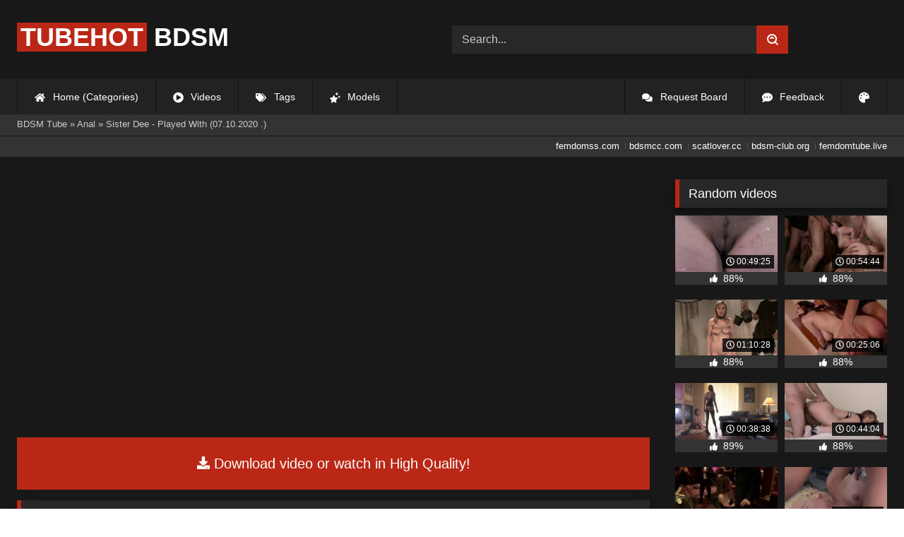

--- FILE ---
content_type: text/html; charset=utf-8
request_url: https://tubehotbdsm.net/8631-sister-dee-played-with-07102020-.html
body_size: 9715
content:
<!DOCTYPE html><html lang="en-US"><head> <script async src="https://www.googletagmanager.com/gtag/js?id=G-8698FGSYM8"></script><script> window.dataLayer = window.dataLayer || []; function gtag(){dataLayer.push(arguments);} gtag('js', new Date()); gtag('config', 'G-8698FGSYM8');</script> <meta charset="utf-8"><title>Sister Dee - Played With (07.10.2020 .) - tubehotbdsm.net</title><meta name="description" content="Watch Sister Dee - Played With (07.10.2020 .) with Pornstar and other BDSM porn videos online."><meta name="keywords" content=""><meta name="generator" content="DataLife Engine (http://dle-news.ru)"><meta property="og:site_name" content="BDSM Fetish Tube | HD BDSM porn | Watch Online or Download"><meta property="og:type" content="article"><meta property="og:title" content="Sister Dee - Played With (07.10.2020 .)"><meta property="og:url" content="https://tubehotbdsm.net/8631-sister-dee-played-with-07102020-.html"><meta name="news_keywords" content="BDSM, Bondage, Hardcore, Anal, Dildo, Facial, Cumshot, Ring Gag, Blowjob, Vibrator, Handjob, Zapper, Fingering, Flogging, Caning, SiteRip, 720P"><meta property="og:description" content="/uploads/Cover/Cover_92041598.webp 00:42:47 720p /uploads/Webm/Webm_92041598.webm Sister Dee"><link rel="search" type="application/opensearchdescription+xml" href="https://tubehotbdsm.net/index.php?do=opensearch" title="BDSM Fetish Tube | HD BDSM porn | Watch Online or Download"><link rel="canonical" href="https://tubehotbdsm.net/8631-sister-dee-played-with-07102020-.html"><link rel="alternate" type="application/rss+xml" title="BDSM Fetish Tube | HD BDSM porn | Watch Online or Download" href="https://tubehotbdsm.net/rss.xml"><meta name="HandheldFriendly" content="true"><meta name="viewport" content="initial-scale=1.0,width=device-width"> <link rel="apple-touch-icon" sizes="180x180" href="/templates/videok2s/images/favicon/apple-touch-icon.png"> <link rel="icon" type="image/png" sizes="32x32" href="/templates/videok2s/images/favicon/favicon-32x32.png"> <link rel="icon" type="image/png" sizes="16x16" href="/templates/videok2s/images/favicon/favicon-16x16.png"> <link rel="manifest" href="/templates/videok2s/images/favicon/site.webmanifest"> <link rel="mask-icon" href="/templates/videok2s/images/favicon/safari-pinned-tab.svg" color="#5bbad5"> <link rel="shortcut icon" href="/templates/videok2s/images/favicon/favicon.ico"> <meta name="msapplication-TileColor" content="#00a300"> <meta name="msapplication-config" content="/templates/videok2s/images/favicon/browserconfig.xml"> <meta name="theme-color" content="#ffffff"> <meta name="ahrefs-site-verification" content="b510945afc476e055a81bfab79085cf45cd95393c3e1fe7c83095f9bfaee1689"> <meta name="google-site-verification" content="0riqddnbGfNAJIlMGF8wqN5kEH2rMjF97aHETkMhkWs" /> <script>const theme=document.querySelector('html')
const currentTheme=localStorage.getItem('theme')
function setTheme(name){theme.setAttribute('theme',name)
localStorage.setItem('theme',name)}
if(currentTheme){theme.setAttribute('theme',currentTheme)}else{setTheme('dark')}</script> <link rel="stylesheet" href="/engine/classes/min/index.php?charset=utf-8&amp;f=/templates/videok2s/css/styles-crossbrowser.css&amp;7"></head><body> <div class="wrapper"> <div class="content"> <header> <div class="brand-site central"> <div class="logo"> <a href="/" title="TubeHotBDSM.net"><b>TubeHot</b> BDSM</a> </div> <div class="mob-menu"></div> <form method="post" class="search"> <input name="story" value="Search..." onfocus="if (this.value == 'Search...') {this.value = '';}" onblur="if (this.value == '') {this.value = 'Search...';}" type="search"> <button type="submit" title="Find"><svg class="icon icon-search"><use xlink:href="#icon-search"></use></svg></button> <input type="hidden" name="do" value="search"> <input type="hidden" name="subaction" value="search"> </form> </div> <nav> <ul class="central"> <li><a href="/" title="Home (Categories)"><svg class="icon"><use xlink:href="#icon-home"></use></svg> Home (Categories)</a></li> <li><a href="/lastnews/" title="Videos"><svg class="icon"><use xlink:href="#icon-video"></use></svg> Videos</a></li> <li><a href="/tags/" title="Tags"><svg class="icon"><use xlink:href="#icon-tags"></use></svg> Tags</a></li> <li class="last"><a href="/models/" title="Models"><svg class="icon"><use xlink:href="#icon-stars"></use></svg> Models</a></li> <li class="right last"><div class="site-color" title="Change site color"><svg class="icon"><use xlink:href="#icon-palette"></use></svg> </div></li> <li class="right"><a href="/feedback" title="Feedback"><svg class="icon"><use xlink:href="#comment-dots"></use></svg> Feedback</a></li> <li class="right"><a href="/request-board" title="Request Board"><svg class="icon"><use xlink:href="#comments"></use></svg> Request Board</a></li> </ul> </nav> </header> <div class="speedbar"> <div class="central"><span itemscope itemtype="https://schema.org/BreadcrumbList"><span itemprop="itemListElement" itemscope itemtype="https://schema.org/ListItem"><meta itemprop="position" content="1"><a href="https://tubehotbdsm.net/" itemprop="item"><span itemprop="name">BDSM Tube</span></a></span> » <span itemprop="itemListElement" itemscope itemtype="https://schema.org/ListItem"><meta itemprop="position" content="2"><a href="https://tubehotbdsm.net/categories/anal/" itemprop="item"><span itemprop="name">Anal</span></a></span> » Sister Dee - Played With (07.10.2020 .)</span></div></div> <div class="speedbar ln"> <div class="central"> <a href="https://femdomss.com" target="_blank">femdomss.com</a> <a href="https://bdsmcc.com" target="_blank">bdsmcc.com</a> <a href="https://www.scatlover.cc" target="_blank">scatlover.cc</a> <a href="https://bdsm-club.org" target="_blank">bdsm-club.org</a> <a href="https://femdomtube.live" target="_blank">femdomtube.live</a> </div> </div> <main> <div class="fullstory"> <article itemscope="" itemtype="http://schema.org/VideoObject"> <link itemprop="url" href="https://tubehotbdsm.net/8631-sister-dee-played-with-07102020-.html"> <meta itemprop="isFamilyFriendly" content="false"> <meta itemprop="duration" content="P30M"> <meta itemprop="uploadDate" content="2023-01-09"> <link itemprop="thumbnailUrl" href="/uploads/Cover/Cover_92041598.webp"> <link itemprop="contentUrl" href="https://k2s.cc/file/5c8c523ebedab/?site=tubehotbdsm.net"> <div class="sticky-anchor"></div> <div class="video-player"><script data-url="https://k2s.cc/file/5c8c523ebedab/?site=tubehotbdsm.net" src="https://k2s.cc/js/preview.js"></script></div> <a class="file-link" href="https://k2s.cc/file/5c8c523ebedab/?site=tubehotbdsm.net" title="Download video: Sister Dee - Played With (07.10.2020 .)" target="_blank"><svg class="icon"><use xlink:href="#icon-download"></use></svg> Download video or watch in High Quality!</a> <div class="title_block"> <h1 itemprop="name">Sister Dee - Played With (07.10.2020 .)</h1> <div class="rating"> <div class="frate ignore-select" id="frate-8631"> <div class="rate-plus" id="pluss-8631" onclick="doRateLD('plus', '8631');" title="I like this"><svg class="icon thumbs-up"><use xlink:href="#icon-thumbs-up"></use></svg> Like</div> <div class="rate-minus" id="minuss-8631" onclick="doRateLD('minus', '8631');" title="I dislike this"><svg class="icon thumbs-down"><use xlink:href="#icon-thumbs-down"></use></svg></div> </div> </div> <div class="booton_tabs"> <div class="about active"><svg class="icon"><use xlink:href="#icon-info-circle"></use></svg> About</div> <div class="share"><svg class="icon"><use xlink:href="#icon-share"></use></svg> Share</div> <span class="complaint"><a href="javascript:AddComplaint('8631', 'news')"><svg class="icon"><use xlink:href="#icon-exclamation"></use></svg> Complaint</a></span> <i class="edit"></i> </div> </div> <div class="info-story"> <div class="left-block"> <div class="views"> <div class="frate"><div class="rate-data"> <div class="short-rate-perc"><span id="ratig-layer-8631"><span class="ratingtypeplusminus ratingplus" >+719</span></span><span id="vote-num-id-8631">935</span></div> <div class="result-rating"> <div class="rate-plus"><svg class="icon thumbs-up"><use xlink:href="#icon-thumbs-up"></use></svg> <span id="likes-id-8631">827</span></div> <div class="rate-minus"><svg class="icon thumbs-down"><use xlink:href="#icon-thumbs-down"></use></svg> <span id="dislikes-id-8631">108</span></div> </div> </div></div> <span>5 399</span> views </div> </div> <div class="right-block"> <div class="about-block open"> <div class="more"> <span class="share-content" itemprop="description"></span> <p><svg class="icon"><use xlink:href="#icon-calendar-alt"></use></svg> Date: January 9, 2023</p> </div> <div class="botton-content"> <p><svg class="icon"><use xlink:href="#icon-stars"></use></svg> Actors: <a href="https://tubehotbdsm.net/xfsearch/porn-stars/Sister%20Dee/">Sister Dee</a></p> <div class="tags-cat"> <span class="cat-t"><a href="https://tubehotbdsm.net/categories/anal/">Anal</a> / <a href="https://tubehotbdsm.net/categories/bdsm/">Bdsm</a> / <a href="https://tubehotbdsm.net/categories/blowjob/">Blowjob</a> / <a href="https://tubehotbdsm.net/categories/bondage/">Bondage</a> / <a href="https://tubehotbdsm.net/categories/cumshots/">Cumshots</a> / <a href="https://tubehotbdsm.net/categories/dildo/">Dildo</a> / <a href="https://tubehotbdsm.net/categories/facials/">Facials</a> / <a href="https://tubehotbdsm.net/categories/fingering/">Fingering</a> / <a href="https://tubehotbdsm.net/categories/handjob/">Handjob</a> / <a href="https://tubehotbdsm.net/categories/hardcore/">Hardcore</a> / <a href="https://tubehotbdsm.net/categories/vibrator/">Vibrator</a></span><span class="tag-t"><a href="https://tubehotbdsm.net/tags/BDSM/">BDSM</a>, <a href="https://tubehotbdsm.net/tags/Bondage/">Bondage</a>, <a href="https://tubehotbdsm.net/tags/Hardcore/">Hardcore</a>, <a href="https://tubehotbdsm.net/tags/Anal/">Anal</a>, <a href="https://tubehotbdsm.net/tags/Dildo/">Dildo</a>, <a href="https://tubehotbdsm.net/tags/Facial/">Facial</a>, <a href="https://tubehotbdsm.net/tags/Cumshot/">Cumshot</a>, <a href="https://tubehotbdsm.net/tags/Ring%20Gag/">Ring Gag</a>, <a href="https://tubehotbdsm.net/tags/Blowjob/">Blowjob</a>, <a href="https://tubehotbdsm.net/tags/Vibrator/">Vibrator</a>, <a href="https://tubehotbdsm.net/tags/Handjob/">Handjob</a>, <a href="https://tubehotbdsm.net/tags/Zapper/">Zapper</a>, <a href="https://tubehotbdsm.net/tags/Fingering/">Fingering</a>, <a href="https://tubehotbdsm.net/tags/Flogging/">Flogging</a>, <a href="https://tubehotbdsm.net/tags/Caning/">Caning</a>, <a href="https://tubehotbdsm.net/tags/SiteRip/">SiteRip</a>, <a href="https://tubehotbdsm.net/tags/720P/">720P</a></span> </div> </div> </div> <div class="share-block"></div> </div> </div> <div class="h2">Related videos</div> <div class="related-news"> <article class="shortstory"> <a href="https://tubehotbdsm.net/7369-sister-dee-bondage-pig-ii-18092020-.html"> <span class="img-video"> <video data-src="/uploads/Webm/Webm_84629415.webm" autoplay loop muted playsinline>Your browser does not support the video tag.</video> <img data-src="/uploads/Cover/Cover_84629415.webp" alt="Poster: Sister Dee - BONDAGE PIG II (18.09.2020 .)" title="Poster: Sister Dee - BONDAGE PIG II (18.09.2020 .)" src="[data-uri]"> <i class="duration"><svg class="icon"><use xlink:href="#icon-clock"></use></svg> 00:32:19</i> <b class="quality">478p</b> </span> <h2 class="text">Sister Dee - BONDAGE PIG II (18.09.2020 .)</h2> </a> </article><article class="shortstory"> <a href="https://tubehotbdsm.net/4247-nyssa-nevers-2009-12-14-nyssa-nevers-topgrlcom.html"> <span class="img-video"> <video data-src="/uploads/Webm/Webm_48682348.webm" autoplay loop muted playsinline>Your browser does not support the video tag.</video> <img data-src="/uploads/Cover/Cover_48682348.webp" alt="Poster: Nyssa Nevers - 2009-12-14 / Nyssa Nevers (Topgrl.Com)" title="Poster: Nyssa Nevers - 2009-12-14 / Nyssa Nevers (Topgrl.Com)" src="[data-uri]"> <i class="duration"><svg class="icon"><use xlink:href="#icon-clock"></use></svg> 00:51:42</i> <b class="quality">488p</b> </span> <h2 class="text">Nyssa Nevers - 2009-12-14 / Nyssa Nevers (Topgrl.Com)</h2> </a> </article><article class="shortstory"> <a href="https://tubehotbdsm.net/8415-tia-ling-wet-torment-07092009-tia-ling-sister-dee.html"> <span class="img-video"> <video data-src="/uploads/Webm/Webm_52686780.webm" autoplay loop muted playsinline>Your browser does not support the video tag.</video> <img data-src="/uploads/Cover/Cover_52686780.webp" alt="Poster: Tia Ling (Wet Torment / 07.09.2009) (Tia Ling, Sister Dee)" title="Poster: Tia Ling (Wet Torment / 07.09.2009) (Tia Ling, Sister Dee)" src="[data-uri]"> <i class="duration"><svg class="icon"><use xlink:href="#icon-clock"></use></svg> 00:46:05</i> <b class="quality">720p</b> </span> <h2 class="text">Tia Ling (Wet Torment / 07.09.2009) (Tia Ling, Sister Dee)</h2> </a> </article><article class="shortstory"> <a href="https://tubehotbdsm.net/8262-beverly-hills-beautiful-hills-23092020-.html"> <span class="img-video"> <video data-src="/uploads/Webm/Webm_30062137.webm" autoplay loop muted playsinline>Your browser does not support the video tag.</video> <img data-src="/uploads/Cover/Cover_30062137.webp" alt="Poster: Beverly Hills - Beautiful Hills (23.09.2020 .)" title="Poster: Beverly Hills - Beautiful Hills (23.09.2020 .)" src="[data-uri]"> <i class="duration"><svg class="icon"><use xlink:href="#icon-clock"></use></svg> 00:32:09</i> <b class="quality">720p</b> </span> <h2 class="text">Beverly Hills - Beautiful Hills (23.09.2020 .)</h2> </a> </article><article class="shortstory"> <a href="https://tubehotbdsm.net/6886-star-begging-08022010.html"> <span class="img-video"> <video data-src="/uploads/Webm/Webm_10327738.webm" autoplay loop muted playsinline>Your browser does not support the video tag.</video> <img data-src="/uploads/Cover/Cover_10327738.webp" alt="Poster: Star (Begging / 08.02.2010)" title="Poster: Star (Begging / 08.02.2010)" src="[data-uri]"> <i class="duration"><svg class="icon"><use xlink:href="#icon-clock"></use></svg> 00:53:45</i> <b class="quality">720p</b> </span> <h2 class="text">Star (Begging / 08.02.2010)</h2> </a> </article><article class="shortstory"> <a href="https://tubehotbdsm.net/8278-november-22-2010-kinky-kat-lady-kat-sister-dee.html"> <span class="img-video"> <video data-src="/uploads/Webm/Webm_09629114.webm" autoplay loop muted playsinline>Your browser does not support the video tag.</video> <img data-src="/uploads/Cover/Cover_09629114.webp" alt="Poster: November 22, 2010 | Kinky Kat| Lady Kat, Sister Dee" title="Poster: November 22, 2010 | Kinky Kat| Lady Kat, Sister Dee" src="[data-uri]"> <i class="duration"><svg class="icon"><use xlink:href="#icon-clock"></use></svg> 00:30:10</i> <b class="quality">720p</b> </span> <h2 class="text">November 22, 2010 | Kinky Kat| Lady Kat, Sister Dee</h2> </a> </article><article class="shortstory"> <a href="https://tubehotbdsm.net/4394-october-25-2010-definitions-part-two-412-sister-dee.html"> <span class="img-video"> <video data-src="/uploads/Webm/Webm_46731462.webm" autoplay loop muted playsinline>Your browser does not support the video tag.</video> <img data-src="/uploads/Cover/Cover_46731462.webp" alt="Poster: October 25, 2010 | Definitions: Part Two | 412, Sister Dee" title="Poster: October 25, 2010 | Definitions: Part Two | 412, Sister Dee" src="[data-uri]"> <i class="duration"><svg class="icon"><use xlink:href="#icon-clock"></use></svg> 00:30:37</i> <b class="quality">720p</b> </span> <h2 class="text">October 25, 2010 | Definitions: Part Two | 412, Sister Dee</h2> </a> </article><article class="shortstory"> <a href="https://tubehotbdsm.net/8601-may-9-2011-scream-tricia-oaks-sister-dee.html"> <span class="img-video"> <video data-src="/uploads/Webm/Webm_01131963.webm" autoplay loop muted playsinline>Your browser does not support the video tag.</video> <img data-src="/uploads/Cover/Cover_01131963.webp" alt="Poster: May 9, 2011 | Scream | Tricia Oaks, Sister Dee" title="Poster: May 9, 2011 | Scream | Tricia Oaks, Sister Dee" src="[data-uri]"> <i class="duration"><svg class="icon"><use xlink:href="#icon-clock"></use></svg> 00:56:54</i> <b class="quality">720p</b> </span> <h2 class="text">May 9, 2011 | Scream | Tricia Oaks, Sister Dee</h2> </a> </article><article class="shortstory"> <a href="https://tubehotbdsm.net/4447-january-31-2011-reflections-314-sister-dee.html"> <span class="img-video"> <video data-src="/uploads/Webm/Webm_65774685.webm" autoplay loop muted playsinline>Your browser does not support the video tag.</video> <img data-src="/uploads/Cover/Cover_65774685.webp" alt="Poster: January 31, 2011 | Reflections | 314, Sister Dee" title="Poster: January 31, 2011 | Reflections | 314, Sister Dee" src="[data-uri]"> <i class="duration"><svg class="icon"><use xlink:href="#icon-clock"></use></svg> 00:52:40</i> <b class="quality">720p</b> </span> <h2 class="text">January 31, 2011 | Reflections | 314, Sister Dee</h2> </a> </article><article class="shortstory"> <a href="https://tubehotbdsm.net/7407-febby-twigs-kate-kennedy-valentines-day-ruined-by-squirting-step-sisters-anal-con-job-14022020.html"> <span class="img-video"> <video data-src="/uploads/Webm/Webm_09829050.webm" autoplay loop muted playsinline>Your browser does not support the video tag.</video> <img data-src="/uploads/Cover/Cover_09829050.webp" alt="Poster: Febby Twigs, Kate Kennedy - Valentine&#039;S Day Ruined By Squirting Step-Sister&#039;S Anal Con Job (14.02.2020)" title="Poster: Febby Twigs, Kate Kennedy - Valentine&#039;S Day Ruined By Squirting Step-Sister&#039;S Anal Con Job (14.02.2020)" src="[data-uri]"> <i class="duration"><svg class="icon"><use xlink:href="#icon-clock"></use></svg> 01:24:26</i> <b class="quality">720p</b> </span> <h2 class="text">Febby Twigs, Kate Kennedy - Valentine&#039;S Day Ruined By Squirting Step-Sister&#039;S Anal Con Job (14.02.2020)</h2> </a> </article><article class="shortstory"> <a href="https://tubehotbdsm.net/4862-sister-dee-cracks-3-sister-dee-alexxa-bound-08042012.html"> <span class="img-video"> <video data-src="/uploads/Webm/Webm_77509285.webm" autoplay loop muted playsinline>Your browser does not support the video tag.</video> <img data-src="/uploads/Cover/Cover_77509285.webp" alt="Poster: Sister Dee Cracks 3 / Sister Dee / Alexxa Bound (08.04.20)12" title="Poster: Sister Dee Cracks 3 / Sister Dee / Alexxa Bound (08.04.20)12" src="[data-uri]"> <i class="duration"><svg class="icon"><use xlink:href="#icon-clock"></use></svg> 00:58:21</i> <b class="quality">720p</b> </span> <h2 class="text">Sister Dee Cracks 3 / Sister Dee / Alexxa Bound (08.04.20)12</h2> </a> </article><article class="shortstory"> <a href="https://tubehotbdsm.net/4462-2011-02-21-tricia-oaks-sister-dee-canvas.html"> <span class="img-video"> <video data-src="/uploads/Webm/Webm_21553865.webm" autoplay loop muted playsinline>Your browser does not support the video tag.</video> <img data-src="/uploads/Cover/Cover_21553865.webp" alt="Poster: 2011-02-21 Tricia Oaks, Sister Dee - Canvas" title="Poster: 2011-02-21 Tricia Oaks, Sister Dee - Canvas" src="[data-uri]"> <i class="duration"><svg class="icon"><use xlink:href="#icon-clock"></use></svg> 00:43:15</i> <b class="quality">720p</b> </span> <h2 class="text">2011-02-21 Tricia Oaks, Sister Dee - Canvas</h2> </a> </article><article class="shortstory"> <a href="https://tubehotbdsm.net/7990-hazel-hypnotic-amp-sister-dee-wishlist-20022021-remastered.html"> <span class="img-video"> <video data-src="/uploads/Webm/Webm_15200357.webm" autoplay loop muted playsinline>Your browser does not support the video tag.</video> <img data-src="/uploads/Cover/Cover_15200357.webp" alt="Poster: Hazel Hypnotic &amp; Sister Dee (Wishlist / 20.02.2021) (Remastered)" title="Poster: Hazel Hypnotic &amp; Sister Dee (Wishlist / 20.02.2021) (Remastered)" src="[data-uri]"> <i class="duration"><svg class="icon"><use xlink:href="#icon-clock"></use></svg> 00:58:25</i> <b class="quality">1080p</b> </span> <h2 class="text">Hazel Hypnotic &amp; Sister Dee (Wishlist / 20.02.2021) (Remastered)</h2> </a> </article><article class="shortstory"> <a href="https://tubehotbdsm.net/5628-2010-12-27-bride-to-lust-dia-zerva-.html"> <span class="img-video"> <video data-src="/uploads/Webm/Webm_78333700.webm" autoplay loop muted playsinline>Your browser does not support the video tag.</video> <img data-src="/uploads/Cover/Cover_78333700.webp" alt="Poster: 2010-12-27 Bride To Lust Dia Zerva /" title="Poster: 2010-12-27 Bride To Lust Dia Zerva /" src="[data-uri]"> <i class="duration"><svg class="icon"><use xlink:href="#icon-clock"></use></svg> 00:57:04</i> <b class="quality">720p</b> </span> <h2 class="text">2010-12-27 Bride To Lust Dia Zerva /</h2> </a> </article><article class="shortstory"> <a href="https://tubehotbdsm.net/8434-january-10-2011-whore-bound-part-one-cherry-torn-sister-dee.html"> <span class="img-video"> <video data-src="/uploads/Webm/Webm_72201603.webm" autoplay loop muted playsinline>Your browser does not support the video tag.</video> <img data-src="/uploads/Cover/Cover_72201603.webp" alt="Poster: January 10, 2011 | Whore Bound Part One | Cherry Torn, Sister Dee" title="Poster: January 10, 2011 | Whore Bound Part One | Cherry Torn, Sister Dee" src="[data-uri]"> <i class="duration"><svg class="icon"><use xlink:href="#icon-clock"></use></svg> 00:35:54</i> <b class="quality">720p</b> </span> <h2 class="text">January 10, 2011 | Whore Bound Part One | Cherry Torn, Sister Dee</h2> </a> </article> </div> <div class="comm"> <div id="dle-ajax-comments"></div>  <form method="post" name="dle-comments-form" id="dle-comments-form" ><div class="addcoments"> <div class="h2">Leave a Reply</div> <i>Your email address will not be published. Required fields are marked <span class="red">*</span></i> <div class="add-form"> <div class="add-com"> <p>Comment</p> <div class="bb-editor"><textarea name="comments" id="comments" cols="70" rows="10"></textarea></div> </div> <div class="about-me"> <div> <p>Name <span class="red">*</span></p> <input type="text" name="name" id="name" required> </div> <div> <p>Email <span class="red">*</span></p> <input type="email" name="mail" id="mail" required> </div> <div> <p>Recaptcha <span class="red">*</span></p> <a onclick="reload(); return false;" title="reload, if the code cannot be seen" href="#"><span id="dle-captcha"><img src="/engine/modules/antibot/antibot.php" alt="reload, if the code cannot be seen" width="160" height="80"></span></a> <input placeholder="Enter the code" title="Enter the code" type="text" name="sec_code" id="sec_code" required> </div> </div> </div> <button type="submit" name="submit" title="Post Comment">Post Comment</button></div><input type="hidden" name="subaction" value="addcomment"><input type="hidden" name="post_id" id="post_id" value="8631"><input type="hidden" name="user_hash" value="7b82f52a5006967b712d19b6db1c035b3950f85e"></form> </div> </article> <aside> <div class="h2">Random videos</div> <div class="short-mini"><div class="shortstory"> <a href="https://tubehotbdsm.net/12212-sister-dee-iron-maiden-21082020-.html" title="Sister Dee - IRON MAIDEN (21.08.2020 .)"> <span class="img-video"> <video data-src="/uploads/Webm/Webm_52261977.webm" autoplay loop muted playsinline>Your browser does not support the video tag.</video> <img data-src="/uploads/Cover/Cover_52261977.webp" alt="Poster: Sister Dee - IRON MAIDEN (21.08.2020 .)" title="Poster: Sister Dee - IRON MAIDEN (21.08.2020 .)" src="[data-uri]"> <i class="duration"><svg class="icon"><use xlink:href="#icon-clock"></use></svg> 00:49:25</i> </span> <div class="rating-panel"> <svg class="icon"><use xlink:href="#icon-thumbs-up"></use></svg> <span class="val short-rate-perc"><span class="ratingtypeplusminus ratingplus" >+736</span><span id="vote-num-id-12212">966</span></span> <span class="stat"></span> </div> </a> </div><div class="shortstory"> <a href="https://tubehotbdsm.net/16291-tiffany-doll-gorgeous-french-girl-taken-down-in-rough-gangbang-090512.html" title="Tiffany Doll (Gorgeous French Girl Taken Down In Rough Gangbang / 09.05.12)"> <span class="img-video"> <video data-src="/uploads/Webm/Webm_05575642.webm" autoplay loop muted playsinline>Your browser does not support the video tag.</video> <img data-src="/uploads/Cover/Cover_05575642.webp" alt="Poster: Tiffany Doll (Gorgeous French Girl Taken Down In Rough Gangbang / 09.05.12)" title="Poster: Tiffany Doll (Gorgeous French Girl Taken Down In Rough Gangbang / 09.05.12)" src="[data-uri]"> <i class="duration"><svg class="icon"><use xlink:href="#icon-clock"></use></svg> 00:54:44</i> </span> <div class="rating-panel"> <svg class="icon"><use xlink:href="#icon-thumbs-up"></use></svg> <span class="val short-rate-perc"><span class="ratingtypeplusminus ratingplus" >+711</span><span id="vote-num-id-16291">925</span></span> <span class="stat"></span> </div> </a> </div><div class="shortstory"> <a href="https://tubehotbdsm.net/12988-penny-pax-the-training-of-and-anal-slut-day-three-05-04-2013.html" title="Penny Pax (The Training Of And Anal Slut, Day Three / 05-04-2013)"> <span class="img-video"> <video data-src="/uploads/Webm/Webm_68168482.webm" autoplay loop muted playsinline>Your browser does not support the video tag.</video> <img data-src="/uploads/Cover/Cover_68168482.webp" alt="Poster: Penny Pax (The Training Of And Anal Slut, Day Three / 05-04-2013)" title="Poster: Penny Pax (The Training Of And Anal Slut, Day Three / 05-04-2013)" src="[data-uri]"> <i class="duration"><svg class="icon"><use xlink:href="#icon-clock"></use></svg> 01:10:28</i> </span> <div class="rating-panel"> <svg class="icon"><use xlink:href="#icon-thumbs-up"></use></svg> <span class="val short-rate-perc"><span class="ratingtypeplusminus ratingplus" >+759</span><span id="vote-num-id-12988">987</span></span> <span class="stat"></span> </div> </a> </div><div class="shortstory"> <a href="https://tubehotbdsm.net/6955-stella-cox-amp-mea-melone-clean-that-sub-dominatrix-uses-anal-plug-on-lesbian-babe-may-04-2016.html" title="Stella Cox &amp; Mea Melone - Clean That Sub - Dominatrix Uses Anal Plug On Lesbian Babe (May 04, 2016)"> <span class="img-video"> <video data-src="/uploads/Webm/Webm_43297151.webm" autoplay loop muted playsinline>Your browser does not support the video tag.</video> <img data-src="/uploads/Cover/Cover_43297151.webp" alt="Poster: Stella Cox &amp; Mea Melone - Clean That Sub - Dominatrix Uses Anal Plug On Lesbian Babe (May 04, 2016)" title="Poster: Stella Cox &amp; Mea Melone - Clean That Sub - Dominatrix Uses Anal Plug On Lesbian Babe (May 04, 2016)" src="[data-uri]"> <i class="duration"><svg class="icon"><use xlink:href="#icon-clock"></use></svg> 00:25:06</i> </span> <div class="rating-panel"> <svg class="icon"><use xlink:href="#icon-thumbs-up"></use></svg> <span class="val short-rate-perc"><span class="ratingtypeplusminus ratingplus" >+689</span><span id="vote-num-id-6955">905</span></span> <span class="stat"></span> </div> </a> </div><div class="shortstory"> <a href="https://tubehotbdsm.net/14111-marica-hase-amp-lauren-phillips-the-perfect-gift-26012018.html" title="Marica Hase &amp; Lauren Phillips (The Perfect Gift / 26.01.2018)"> <span class="img-video"> <video data-src="/uploads/Webm/Webm_60127445.webm" autoplay loop muted playsinline>Your browser does not support the video tag.</video> <img data-src="/uploads/Cover/Cover_60127445.webp" alt="Poster: Marica Hase &amp; Lauren Phillips (The Perfect Gift / 26.01.2018)" title="Poster: Marica Hase &amp; Lauren Phillips (The Perfect Gift / 26.01.2018)" src="[data-uri]"> <i class="duration"><svg class="icon"><use xlink:href="#icon-clock"></use></svg> 00:38:38</i> </span> <div class="rating-panel"> <svg class="icon"><use xlink:href="#icon-thumbs-up"></use></svg> <span class="val short-rate-perc"><span class="ratingtypeplusminus ratingplus" >+797</span><span id="vote-num-id-14111">1035</span></span> <span class="stat"></span> </div> </a> </div><div class="shortstory"> <a href="https://tubehotbdsm.net/7169-rebecca-vanguard-the-maid-rebecca-vanguard-fucked-and-humiliated-18112020.html" title="Rebecca Vanguard - The Maid: Rebecca Vanguard Fucked And Humiliated (18.11.2020)"> <span class="img-video"> <video data-src="/uploads/Webm/Webm_06207543.webm" autoplay loop muted playsinline>Your browser does not support the video tag.</video> <img data-src="/uploads/Cover/Cover_06207543.webp" alt="Poster: Rebecca Vanguard - The Maid: Rebecca Vanguard Fucked And Humiliated (18.11.2020)" title="Poster: Rebecca Vanguard - The Maid: Rebecca Vanguard Fucked And Humiliated (18.11.2020)" src="[data-uri]"> <i class="duration"><svg class="icon"><use xlink:href="#icon-clock"></use></svg> 00:44:04</i> </span> <div class="rating-panel"> <svg class="icon"><use xlink:href="#icon-thumbs-up"></use></svg> <span class="val short-rate-perc"><span class="ratingtypeplusminus ratingplus" >+715</span><span id="vote-num-id-7169">937</span></span> <span class="stat"></span> </div> </a> </div><div class="shortstory"> <a href="https://tubehotbdsm.net/5879-darling-and-anikka-albrite-anal-house-slave-teaches-anikka-albrite-to-service-cock-16052014.html" title="Darling And Anikka Albrite (Anal House Slave Teaches Anikka Albrite To Service Cock / 16.05.2014)"> <span class="img-video"> <video data-src="/uploads/Webm/Webm_37033966.webm" autoplay loop muted playsinline>Your browser does not support the video tag.</video> <img data-src="/uploads/Cover/Cover_37033966.webp" alt="Poster: Darling And Anikka Albrite (Anal House Slave Teaches Anikka Albrite To Service Cock / 16.05.2014)" title="Poster: Darling And Anikka Albrite (Anal House Slave Teaches Anikka Albrite To Service Cock / 16.05.2014)" src="[data-uri]"> <i class="duration"><svg class="icon"><use xlink:href="#icon-clock"></use></svg> 01:08:00</i> </span> <div class="rating-panel"> <svg class="icon"><use xlink:href="#icon-thumbs-up"></use></svg> <span class="val short-rate-perc"><span class="ratingtypeplusminus ratingplus" >+761</span><span id="vote-num-id-5879">986</span></span> <span class="stat"></span> </div> </a> </div><div class="shortstory"> <a href="https://tubehotbdsm.net/8250-chloe-cherry-the-drifter-42663-031117.html" title="Chloe Cherry (The Drifter / 42663 / 03.11.17.)"> <span class="img-video"> <video data-src="/uploads/Webm/Webm_86925826.webm" autoplay loop muted playsinline>Your browser does not support the video tag.</video> <img data-src="/uploads/Cover/Cover_86925826.webp" alt="Poster: Chloe Cherry (The Drifter / 42663 / 03.11.17.)" title="Poster: Chloe Cherry (The Drifter / 42663 / 03.11.17.)" src="[data-uri]"> <i class="duration"><svg class="icon"><use xlink:href="#icon-clock"></use></svg> 00:51:22</i> </span> <div class="rating-panel"> <svg class="icon"><use xlink:href="#icon-thumbs-up"></use></svg> <span class="val short-rate-perc"><span class="ratingtypeplusminus ratingplus" >+686</span><span id="vote-num-id-8250">905</span></span> <span class="stat"></span> </div> </a> </div><div class="shortstory"> <a href="https://tubehotbdsm.net/16168-may-23-2014-isis-love-and-savannah-fox-sadistic-lesbian-prison-squirting-anal-and-fisting-35388.html" title="May 23, 2014 - Isis Love And Savannah Fox / Sadistic Lesbian Prison: Squirting, Anal And Fisting! / 35388"> <span class="img-video"> <video data-src="/uploads/Webm/Webm_81229011.webm" autoplay loop muted playsinline>Your browser does not support the video tag.</video> <img data-src="/uploads/Cover/Cover_81229011.webp" alt="Poster: May 23, 2014 - Isis Love And Savannah Fox / Sadistic Lesbian Prison: Squirting, Anal And Fisting! / 35388" title="Poster: May 23, 2014 - Isis Love And Savannah Fox / Sadistic Lesbian Prison: Squirting, Anal And Fisting! / 35388" src="[data-uri]"> <i class="duration"><svg class="icon"><use xlink:href="#icon-clock"></use></svg> 01:04:36</i> </span> <div class="rating-panel"> <svg class="icon"><use xlink:href="#icon-thumbs-up"></use></svg> <span class="val short-rate-perc"><span class="ratingtypeplusminus ratingplus" >+726</span><span id="vote-num-id-16168">941</span></span> <span class="stat"></span> </div> </a> </div><div class="shortstory"> <a href="https://tubehotbdsm.net/11607-cherry-torn-samantha-hayes-the-selfish-slave-broken-39849-250316.html" title="Cherry Torn, Samantha Hayes (The Selfish Slave Broken / 39849 / 25.03.16.)"> <span class="img-video"> <video data-src="/uploads/Webm/Webm_97692061.webm" autoplay loop muted playsinline>Your browser does not support the video tag.</video> <img data-src="/uploads/Cover/Cover_97692061.webp" alt="Poster: Cherry Torn, Samantha Hayes (The Selfish Slave Broken / 39849 / 25.03.16.)" title="Poster: Cherry Torn, Samantha Hayes (The Selfish Slave Broken / 39849 / 25.03.16.)" src="[data-uri]"> <i class="duration"><svg class="icon"><use xlink:href="#icon-clock"></use></svg> 01:07:32</i> </span> <div class="rating-panel"> <svg class="icon"><use xlink:href="#icon-thumbs-up"></use></svg> <span class="val short-rate-perc"><span class="ratingtypeplusminus ratingplus" >+738</span><span id="vote-num-id-11607">960</span></span> <span class="stat"></span> </div> </a> </div></div> <div class="h2 mar">Most viewed videos</div> <div class="short-mini"><div class="shortstory"> <a href="https://tubehotbdsm.net/17521-digital-media-station-night24com-175-.html" title="Digital Media Station Night24.Com (175 )"> <span class="img-video"> <video data-src="/uploads/Webm/Webm_02206432.webm" autoplay loop muted playsinline>Your browser does not support the video tag.</video> <img data-src="/uploads/Cover/Cover_02206432.webp" alt="Poster: Digital Media Station Night24.Com (175 )" title="Poster: Digital Media Station Night24.Com (175 )" src="[data-uri]"> <i class="duration"><svg class="icon"><use xlink:href="#icon-clock"></use></svg> 01:13:41</i> </span> <div class="rating-panel"> <svg class="icon"><use xlink:href="#icon-thumbs-up"></use></svg> <span class="val short-rate-perc"><span class="ratingtypeplusminus ratingplus" >+1650</span><span id="vote-num-id-17521">2085</span></span> <span class="stat"></span> </div> </a> </div><div class="shortstory"> <a href="https://tubehotbdsm.net/15270-liz-rainbow-the-public-fuck-toy-of-barcelona-240717.html" title="Liz Rainbow (The Public Fuck Toy Of Barcelona / 24.07.17)"> <span class="img-video"> <video data-src="/uploads/Webm/Webm_32084624.webm" autoplay loop muted playsinline>Your browser does not support the video tag.</video> <img data-src="/uploads/Cover/Cover_32084624.webp" alt="Poster: Liz Rainbow (The Public Fuck Toy Of Barcelona / 24.07.17)" title="Poster: Liz Rainbow (The Public Fuck Toy Of Barcelona / 24.07.17)" src="[data-uri]"> <i class="duration"><svg class="icon"><use xlink:href="#icon-clock"></use></svg> 00:50:59</i> </span> <div class="rating-panel"> <svg class="icon"><use xlink:href="#icon-thumbs-up"></use></svg> <span class="val short-rate-perc"><span class="ratingtypeplusminus ratingplus" >+1232</span><span id="vote-num-id-15270">1606</span></span> <span class="stat"></span> </div> </a> </div><div class="shortstory"> <a href="https://tubehotbdsm.net/14934-delilah-strong-amp-gianna-lynn-two-busty-girls-in-dirty-lesbian-bdsm-21092007.html" title="Delilah Strong &amp; Gianna Lynn (Two Busty Girls In Dirty Lesbian BDSM. / 21.09.2007)"> <span class="img-video"> <video data-src="/uploads/Webm/Webm_09058179.webm" autoplay loop muted playsinline>Your browser does not support the video tag.</video> <img data-src="/uploads/Cover/Cover_09058179.webp" alt="Poster: Delilah Strong &amp; Gianna Lynn (Two Busty Girls In Dirty Lesbian BDSM. / 21.09.2007)" title="Poster: Delilah Strong &amp; Gianna Lynn (Two Busty Girls In Dirty Lesbian BDSM. / 21.09.2007)" src="[data-uri]"> <i class="duration"><svg class="icon"><use xlink:href="#icon-clock"></use></svg> 00:44:27</i> </span> <div class="rating-panel"> <svg class="icon"><use xlink:href="#icon-thumbs-up"></use></svg> <span class="val short-rate-perc"><span class="ratingtypeplusminus ratingplus" >+1200</span><span id="vote-num-id-14934">1565</span></span> <span class="stat"></span> </div> </a> </div><div class="shortstory"> <a href="https://tubehotbdsm.net/3907-alexa-nova-ass-to-mouthlestation.html" title="Alexa Nova - Ass To Mo(Uth)Lestation"> <span class="img-video"> <video data-src="/uploads/Webm/Webm_62774511.webm" autoplay loop muted playsinline>Your browser does not support the video tag.</video> <img data-src="/uploads/Cover/Cover_62774511.webp" alt="Poster: Alexa Nova - Ass To Mo(Uth)Lestation" title="Poster: Alexa Nova - Ass To Mo(Uth)Lestation" src="[data-uri]"> <i class="duration"><svg class="icon"><use xlink:href="#icon-clock"></use></svg> 00:20:44</i> </span> <div class="rating-panel"> <svg class="icon"><use xlink:href="#icon-thumbs-up"></use></svg> <span class="val short-rate-perc"><span class="ratingtypeplusminus ratingplus" >+1114</span><span id="vote-num-id-3907">1467</span></span> <span class="stat"></span> </div> </a> </div><div class="shortstory"> <a href="https://tubehotbdsm.net/15725-chloe-cherry-job-hunt-01032019.html" title="Chloe Cherry - Job Hunt (01.03.2019)"> <span class="img-video"> <video data-src="/uploads/Webm/Webm_33610561.webm" autoplay loop muted playsinline>Your browser does not support the video tag.</video> <img data-src="/uploads/Cover/Cover_33610561.webp" alt="Poster: Chloe Cherry - Job Hunt (01.03.2019)" title="Poster: Chloe Cherry - Job Hunt (01.03.2019)" src="[data-uri]"> <i class="duration"><svg class="icon"><use xlink:href="#icon-clock"></use></svg> 00:51:19</i> </span> <div class="rating-panel"> <svg class="icon"><use xlink:href="#icon-thumbs-up"></use></svg> <span class="val short-rate-perc"><span class="ratingtypeplusminus ratingplus" >+1038</span><span id="vote-num-id-15725">1362</span></span> <span class="stat"></span> </div> </a> </div><div class="shortstory"> <a href="https://tubehotbdsm.net/14565-lauren-phillips-the-hostile-takeover-22032019.html" title="Lauren Phillips - The Hostile Takeover (22.03.2019)"> <span class="img-video"> <video data-src="/uploads/Webm/Webm_24514270.webm" autoplay loop muted playsinline>Your browser does not support the video tag.</video> <img data-src="/uploads/Cover/Cover_24514270.webp" alt="Poster: Lauren Phillips - The Hostile Takeover (22.03.2019)" title="Poster: Lauren Phillips - The Hostile Takeover (22.03.2019)" src="[data-uri]"> <i class="duration"><svg class="icon"><use xlink:href="#icon-clock"></use></svg> 01:14:43</i> </span> <div class="rating-panel"> <svg class="icon"><use xlink:href="#icon-thumbs-up"></use></svg> <span class="val short-rate-perc"><span class="ratingtypeplusminus ratingplus" >+1046</span><span id="vote-num-id-14565">1366</span></span> <span class="stat"></span> </div> </a> </div><div class="shortstory"> <a href="https://tubehotbdsm.net/15055-lea-lexis-hot-interracial-gangbang-with-smoking-hot-blonde-200711.html" title="Lea Lexis (Hot Interracial Gangbang With Smoking Hot Blonde / 20.07.11)"> <span class="img-video"> <video data-src="/uploads/Webm/Webm_55204470.webm" autoplay loop muted playsinline>Your browser does not support the video tag.</video> <img data-src="/uploads/Cover/Cover_55204470.webp" alt="Poster: Lea Lexis (Hot Interracial Gangbang With Smoking Hot Blonde / 20.07.11)" title="Poster: Lea Lexis (Hot Interracial Gangbang With Smoking Hot Blonde / 20.07.11)" src="[data-uri]"> <i class="duration"><svg class="icon"><use xlink:href="#icon-clock"></use></svg> 00:52:03</i> </span> <div class="rating-panel"> <svg class="icon"><use xlink:href="#icon-thumbs-up"></use></svg> <span class="val short-rate-perc"><span class="ratingtypeplusminus ratingplus" >+1039</span><span id="vote-num-id-15055">1354</span></span> <span class="stat"></span> </div> </a> </div><div class="shortstory"> <a href="https://tubehotbdsm.net/14996-der-sadisten-zirkel-11-mmv.html" title="Der Sadisten Zirkel 11 (MMV)"> <span class="img-video"> <video data-src="/uploads/Webm/Webm_27097578.webm" autoplay loop muted playsinline>Your browser does not support the video tag.</video> <img data-src="/uploads/Cover/Cover_27097578.webp" alt="Poster: Der Sadisten Zirkel 11 (MMV)" title="Poster: Der Sadisten Zirkel 11 (MMV)" src="[data-uri]"> <i class="duration"><svg class="icon"><use xlink:href="#icon-clock"></use></svg> 01:34:52</i> </span> <div class="rating-panel"> <svg class="icon"><use xlink:href="#icon-thumbs-up"></use></svg> <span class="val short-rate-perc"><span class="ratingtypeplusminus ratingplus" >+918</span><span id="vote-num-id-14996">1205</span></span> <span class="stat"></span> </div> </a> </div><div class="shortstory"> <a href="https://tubehotbdsm.net/15903-holly-heart-holly-heart-rough-anal-bdsm-25112016.html" title="Holly Heart (Holly Heart Rough Anal BDSM / 25.11.2016)"> <span class="img-video"> <video data-src="/uploads/Webm/Webm_60935623.webm" autoplay loop muted playsinline>Your browser does not support the video tag.</video> <img data-src="/uploads/Cover/Cover_60935623.webp" alt="Poster: Holly Heart (Holly Heart Rough Anal BDSM / 25.11.2016)" title="Poster: Holly Heart (Holly Heart Rough Anal BDSM / 25.11.2016)" src="[data-uri]"> <i class="duration"><svg class="icon"><use xlink:href="#icon-clock"></use></svg> 00:33:42</i> </span> <div class="rating-panel"> <svg class="icon"><use xlink:href="#icon-thumbs-up"></use></svg> <span class="val short-rate-perc"><span class="ratingtypeplusminus ratingplus" >+1038</span><span id="vote-num-id-15903">1324</span></span> <span class="stat"></span> </div> </a> </div><div class="shortstory"> <a href="https://tubehotbdsm.net/15712-violet-monroe-seda-behaved-and-determined-250211.html" title="Violet Monroe, Seda (Behaved And Determined / 25.02.11)"> <span class="img-video"> <video data-src="/uploads/Webm/Webm_62425586.webm" autoplay loop muted playsinline>Your browser does not support the video tag.</video> <img data-src="/uploads/Cover/Cover_62425586.webp" alt="Poster: Violet Monroe, Seda (Behaved And Determined / 25.02.11)" title="Poster: Violet Monroe, Seda (Behaved And Determined / 25.02.11)" src="[data-uri]"> <i class="duration"><svg class="icon"><use xlink:href="#icon-clock"></use></svg> 01:10:35</i> </span> <div class="rating-panel"> <svg class="icon"><use xlink:href="#icon-thumbs-up"></use></svg> <span class="val short-rate-perc"><span class="ratingtypeplusminus ratingplus" >+875</span><span id="vote-num-id-15712">1167</span></span> <span class="stat"></span> </div> </a> </div></div> </aside></div> </main> </div> <footer> <div class="central"> <div class="logo"> <a href="/" title="TubeHotBDSM.net"><b>TubeHot</b> BDSM</a> </div> <div class="about_site"> <p>TubeHotBDSM.net contains materials for persons only 18+. If You have not reached this age, then we ask you to leave us.</p> <p>This site does NOT store videos files on its server.</p> <p>TubeHotBDSM.net, 2020</p>  <script async src="https://www.googletagmanager.com/gtag/js?id=G-V2HN7ES4LQ"></script> <script> window.dataLayer = window.dataLayer || []; function gtag(){dataLayer.push(arguments);} gtag('js', new Date()); gtag('config', 'G-V2HN7ES4LQ'); </script> <a href="https://www.liveinternet.ru/click"
target="_blank"><img id="licntB8CC" width="31" height="31" style="border:0"
title="LiveInternet"
src="[data-uri]"
alt=""/></a><script>(function(d,s){d.getElementById("licntB8CC").src=
"https://counter.yadro.ru/hit?t38.6;r"+escape(d.referrer)+
((typeof(s)=="undefined")?"":";s"+s.width+"*"+s.height+"*"+
(s.colorDepth?s.colorDepth:s.pixelDepth))+";u"+escape(d.URL)+
";h"+escape(d.title.substring(0,150))+";"+Math.random()})
(document,screen)</script> </div> </div> </footer> </div> <div class="scroll-up"><svg class="icon"><use xlink:href="#icon-chevron-up"></use></svg></div> <link rel="stylesheet" href="/engine/classes/min/index.php?charset=utf-8&amp;f=/templates/videok2s/css/engine.css&amp;7"><script src="/engine/classes/min/index.php?g=general3&amp;v=fa5e9"></script><script src="/engine/classes/min/index.php?f=engine/classes/js/jqueryui3.js,engine/classes/js/dle_js.js,engine/classes/js/lazyload.js,engine/classes/masha/masha.js&amp;v=fa5e9" defer></script><script><!--
var dle_root = '/';
var dle_admin = '';
var dle_login_hash = '7b82f52a5006967b712d19b6db1c035b3950f85e';
var dle_group = 5;
var dle_skin = 'videok2s';
var dle_wysiwyg = '-1';
var quick_wysiwyg = '0';
var dle_min_search = '4';
var dle_act_lang = ["Yes", "No", "Enter", "Cancel", "Save", "Delete", "Loading. Please, wait..."];
var menu_short = 'Quick edit';
var menu_full = 'Full edit';
var menu_profile = 'View profile';
var menu_send = 'Send message';
var menu_uedit = 'Admin Center';
var dle_info = 'Information';
var dle_confirm = 'Confirm';
var dle_prompt = 'Enter the information';
var dle_req_field = ["Fill the name field", "Fill the message field", "Fill the field with the subject of the message"];
var dle_del_agree = 'Are you sure you want to delete it? This action cannot be undone';
var dle_spam_agree = 'Are you sure you want to mark the user as a spammer? This will remove all his comments';
var dle_c_title = 'Send a complaint';
var dle_complaint = 'Enter the text of your complaint to the Administration<span>*</span>:';
var dle_mail = 'Your e-mail<span>*</span>:';
var dle_big_text = 'Highlighted section of text is too large.';
var dle_orfo_title = 'Enter a comment to the detected error on the page for Administration ';
var dle_p_send = 'Send';
var dle_p_send_ok = 'Notification has been sent successfully ';
var dle_save_ok = 'Changes are saved successfully. Refresh the page?';
var dle_reply_title= 'Reply to the comment';
var dle_tree_comm = '0';
var dle_del_news = 'Delete article';
var dle_sub_agree = 'Do you really want to subscribe to this article’s comments?';
var dle_captcha_type = '0';
var dle_share_interesting = ["Share a link to the selected text", "Twitter", "Facebook", "Вконтакте", "Direct Link:", "Right-click and select «Copy Link»"];
var DLEPlayerLang = {prev: 'Previous',next: 'Next',play: 'Play',pause: 'Pause',mute: 'Mute', unmute: 'Unmute', settings: 'Settings', enterFullscreen: 'Enable full screen mode', exitFullscreen: 'Disable full screen mode', speed: 'Speed', normal: 'Normal', quality: 'Quality', pip: 'PiP mode'};
var allow_dle_delete_news = false;
jQuery(function($){
$('#dle-comments-form').submit(function() {	doAddComments();	return false;
});
});
//--></script><script src="/engine/classes/min/index.php?charset=геа-8&amp;f=/templates/videok2s/js/global.js,/templates/videok2s/js/showfull.js&amp;7"></script><script> jQuery(function($){ $.get("/templates/videok2s/images/sprite.svg", function(data) { var div = document.createElement("div"); div.innerHTML = new XMLSerializer().serializeToString(data.documentElement); document.body.insertBefore(div, document.body.childNodes[0]); }); });</script> <script defer src="https://static.cloudflareinsights.com/beacon.min.js/vcd15cbe7772f49c399c6a5babf22c1241717689176015" integrity="sha512-ZpsOmlRQV6y907TI0dKBHq9Md29nnaEIPlkf84rnaERnq6zvWvPUqr2ft8M1aS28oN72PdrCzSjY4U6VaAw1EQ==" data-cf-beacon='{"version":"2024.11.0","token":"03b64c32cb994cb38b3085a82902dc69","r":1,"server_timing":{"name":{"cfCacheStatus":true,"cfEdge":true,"cfExtPri":true,"cfL4":true,"cfOrigin":true,"cfSpeedBrain":true},"location_startswith":null}}' crossorigin="anonymous"></script>
</body></html>
<!-- DataLife Engine Copyright SoftNews Media Group (http://dle-news.ru) -->
